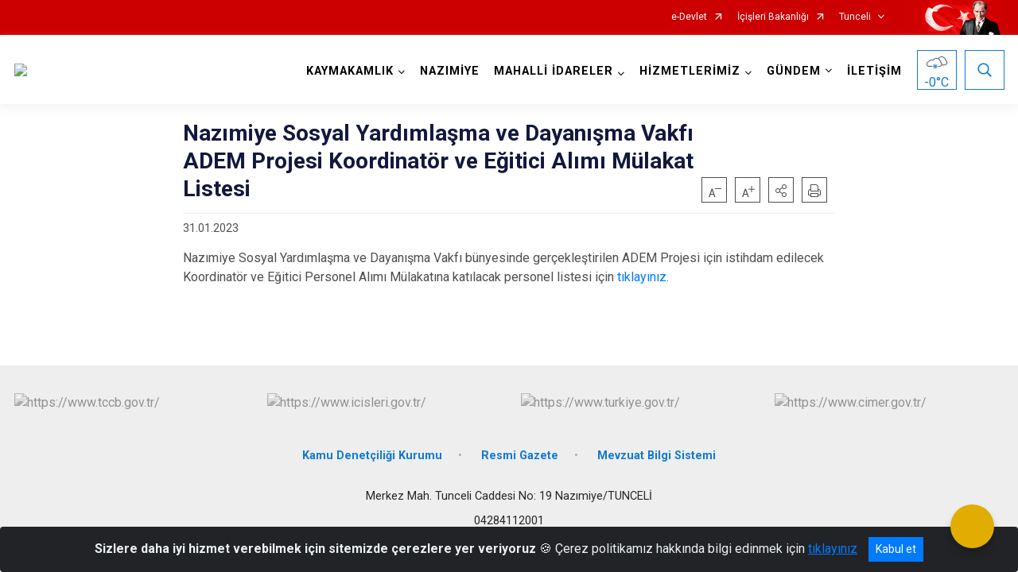

--- FILE ---
content_type: text/html; charset=utf-8
request_url: https://nazimiye.gov.tr/ISAYWebPart/ValilikHeader/IlHaritaGetir
body_size: 12655
content:
<h3>Tunceli</h3>
<div class="city-map">
    <div class="map-area">
        <div class="svg-container">
            <svg id="citymap" version="1.1" xmlns="http://www.w3.org/2000/svg" xmlns:xlink="http://www.w3.org/1999/xlink" preserveAspectRatio="xMidYMid meet" viewBox="0 0 432 285">
	<g xmlns="http://www.w3.org/2000/svg" id="Tunceli" transform="translate(0.000000, 0.000000)">
		<g id="Cemisgezek"   data-countyid='1701'>
			<path stroke="#FFFFFF" fill="#9FB4B7" d="M65,228.1c0.1,0.8,1.1,1,1.5,0.4c0.3-0.5,1.8-0.7,2.7-1.1c0-1.1,0-2.2-0.1-3.3
	c-0.1-1.6-0.2-3.2,0-4.8c0.2-1.3,0.6-2.6,1.3-3.7c0.9-1.4,2.4-2.3,3.5-3.6c2.5-2.8,4.3-6.3,6-9.6c0.7-1.5,1.4-3,2.3-4.3
	c0.4-0.6,0.8-1,1.4-1.2c1-0.3,2.1-0.3,3.1-0.6c1.4-0.4,3.2-0.7,3.5-2.3c0.1-0.9-0.2-2,1-2.1c0.8-0.1,1.4,0.5,2,0.9
	c0.6,0.6,1.5,1.7,2.5,1.5c0.7-0.1,1.5-0.9,1.6-1.6c0.1-0.5,0-1.2-0.1-1.7c-0.1-1.4-0.5-2.6-1-3.9c-0.4-1.3-1.1-2.2-2.4-2.9
	c-1.1-0.7-2.4-1.1-3.3-2c-1.1-1-1.5-2.2-1.6-3.6c-0.1-1.6,0.1-3.2-0.1-4.8c-0.2-1.7-0.9-3.4-1.7-4.9c-1.7-3.1-4.2-5.7-6.3-8.5
	c-1.1-1.4-2-3-3.2-4.3c-1.1-1.1-2.3-2.1-3.7-2.8c-2.8-1.5-5.9-2.3-8.8-3.5c-1.2-0.5-2.5-1-3.5-1.9c-1.1-0.9-1.9-2.1-2.6-3.4
	c-0.8-1.3-1.4-2.7-2.3-3.9c-1.3-1.5-3-1.9-4.9-1.6c-1.1,0.2-2.2,0.4-3.1-0.4c-1-0.8-1.4-2-1.7-3.2c-0.3-1.3-0.5-2.6-0.7-4
	c-0.1-0.5-0.2-1-0.2-1.5c-0.3,0.3-0.7,0.5-1,0.8c-2.2,1.7-6.2,2.5-8.9,1.6c-5.7-1.8-17.1-0.6-23.9,0.8c-1.4,0.3-3.1,0.9-4.2,1.9
	c-0.6,0.6-0.9,1.3-0.9,2.1c0.1,2.2,2.7,2.1,3.4,3.7c0.3,0.6,0.1,1.3-0.1,2c-0.7,2.6-1.4,5-2.3,7.6c-0.1,0.4-0.5,0.8-0.9,0.9
	c-2,0.7-3.8,1.5-5.6,2.6c-0.3,0.2-0.7,0.4-0.9,0.8c-0.3,0.4-0.4,1-0.4,1.5c-0.2,2.5,0.1,4.8,2.1,6.4c0.4,0.3,0.9,0.6,1.1,1
	c0.5,0.9-0.1,1.9-0.5,2.8c-1.9,4.5,1.1,10.7,0.5,15.1c-0.1,0.8,0,3,0.4,3.8c1.2,2.2,4.1-0.8,6.2,0.1c0.6,0.3-1.1,0.7-1.2,1.3
	c-0.1,0.9,0.3,1.7-0.2,2.5c0.1,2.1,4,4.2,6,3.4c1.4-0.6,3.9-0.2,3.9-0.2c-0.3,0.6-2.2,0.5-2.2,0.5c-0.5,0.3-0.7,1.6-0.3,2
	c0.3,0.3,0.7,0.6,1.2,0.8s0.7,0.7,0.5,1.1c-0.9,2.4-1.4,5.4,0.2,7c0.3,0.3,0.5,0.9,0.2,1.3c-0.5,0.9-0.9,2-1.1,3.1
	c-0.1,0.5,0.2,1,0.8,1.2c2.7,0.7,4.8,3,6.7,5.2c1.4,1.7,2.9,4.1,0.7,5.8c-0.7,0.6-1.7,0.8-2.6,0.7c-1.6,0-4.5-0.1-4.2,2.1
	c0,0.2-0.1,0.3-0.2,0.2c-2.4-1.4-5.5-2.5-7.6-1.3c-0.4,0.3-0.5,0.9-0.1,1.2c0.5,0.4,0.9,1,1.2,1.6c0.2,0.5-0.3,1-1.1,0.7L9,224.9
	c-0.4-0.1-0.8,0-0.9,0.4c-1,2.3-1.1,5.1,0.5,7c1.2,1.4,3.6,1.8,5.2,0.9c1.9-1,1.4-2.7,1.9-4.2c0.5-1.2,2.2-1.1,2.5,0.2
	c0.2,1.1,0.5,2,1.8,1.8c1.1-0.1,1.9-0.9,2.1-1.9c0.1-0.7,0-1.4,0.1-2.1c0-0.5,0.2-0.9,0.5-1.3c0.4-0.5,1.1-0.3,1.4,0.3
	c0.4,1,1.3,1.9,2.4,2.3c0.5,0.2,1.1-0.3,0.9-0.8c-0.1-0.3-0.2-0.7-0.2-1.1c0-0.6,0.6-1,1.1-0.7c2.4,1.4,6,0.4,7.4-1.9
	c0.3-0.5,0.1-1.2-0.5-1.5c-1.8-0.7-3.3-2-4.3-3.6c-0.3-0.5-0.1-1.2,0.5-1.5c0.5-0.3,2.1,0.1,2.5-0.3c0.4-0.3,0.2-2.8-0.1-3.2
	c-0.6-0.8-1.2-0.9-0.9-2c1.6-4.6,3.6-9,5.8-13.3c1.2-2.2,5.6-7.9,4.9-5.6c-0.6,1.7-0.1,2.4-0.3,2.6c-2.3,2.2-4.4,3-4.6,6.2
	c-0.2,3.4,0.9,7.6,1.5,11c0.1,0.2,0.1,0.5,0.2,0.8l3.5,11.1c0.1,0.2,0.4,0.3,0.5,0.1c0.5-1,1.3-3.6,1.4-2.9c0.1,0.3,0.1,1.3,0.5,2.1
	c0.2,0.6,1,0.7,1.5,0.2l1.1-0.2c0.3-0.3,1.2-1.4,1.1-1.8c-0.2-0.7-1.3-1.6-0.7-1.5c2.1,0.2,2.6,4.4,5,2.8c1.5-1,1.9-3.2,1-4.7
	c-1.1-1.8-1.1-6.3-1.1-6.8c-0.1-3.4,3,6.1,2.9,9.5C61,220.9,64.6,224.3,65,228.1z"/>
		</g>
		<g id="Ovacik"   data-countyid='1705'>
			<path stroke="#FFFFFF" fill="#9FB4B7" d="M134.7,125.4c1.6,0.2,3,1,4.6,1c1,0,1.8-0.4,2.7-0.9c0.4-0.2,1-0.5,1.1-0.6l0.1-0.2
	c0.3-0.6,0.6-1.1,0.9-1.7c0.7-1.2,1.4-2.4,2.3-3.5c1.6-1.8,3.7-3.2,6-3.9c2.4-0.8,4.8-0.8,7.3-0.4c1.7,0.3,3.5,0.7,5.3,0.4
	c1.2-0.2,2.4-0.8,3.6-0.8c1.2,0,2.1,0.6,2.9,1.4c0.7,0.7,1.4,1.7,2.4,2c1.3,0.4,2.6-1.1,3.4-1.9c1.1-1.1,2.1-2.3,3.2-3.4
	c2-2.1,4.4-4.1,7.2-5c1.3-0.4,2.5-0.4,3.7,0c0.6,0.2,1.3,0.4,1.9,0.4c0.8,0,1.5-0.6,2-1.2c0.8-1,1.3-2.2,2.4-2.9
	c1.2-0.7,2.4-1.2,3.8-1.7c1.5-0.5,3-1,4.4-1.6c1.3-0.6,2.6-1.2,3.8-2.1c1-0.8,2.2-1.6,2.6-2.9c0.4-1.2-0.1-2.4-0.2-3.7
	c-0.2-2.1,1.7-3.1,3.4-3.7c1.8-0.6,3.9-0.9,5.6-1.9c0.8-0.5,1.5-1.2,1.7-2.1c0.4-1.4-0.3-2.8-0.5-4.2c-0.5-2.8,2.3-4.8,2.1-7.6
	c-0.1-1.4-1-2.6-1.3-3.9c-0.3-1.2-0.1-2.3,0.4-3.4c0.5-1.2,1.4-2.3,1.9-3.5c0.5-1.3,0.5-2.7,0-4.1c-0.5-1.5-1.5-2.8-2.5-4.1
	c-0.2,0.1-0.5,0.1-0.8,0.1c-2-0.4-4,1.1-5.9,2.3c-4.5,2.9-10.8,0.1-13.1-4.8s-1.5-9.7-1.1-15c0.1-1.3,0.1-2.8-1.4-3.4
	c-0.9-0.4-1.8-0.3-2.7-0.1c-4.4,1.4-8.9,2.6-13.1,4.5c-1.7,0.8-3.6,1.8-5.4,2c-2.4,0.3-4.7-1.1-7-0.6c-3.7,0.7-6.4,4.4-10.1,4.9
	c-0.9,0.1-1.9,0.1-2.7,0.4c-0.9,0.3-1.7,1-2.5,1.6c-2.7,2.1-6.4,4.9-9.6,6c-3.7,1.3-7,0.5-10-2c-1-0.9-3.4-4.1-4.9-4.5
	c-5-1.5-8.1,1.4-10.9,2.1c-3.3,0.9-7.5,1.1-10.5-1c-1.1-0.7-2.3-1.2-3.6-1.2c-0.6,0-1.7,0.2-2.3,0.4c-4.2,1.8-8.7,2.6-12.9,4.4
	c-2.1,0.8-3.8,2.3-5.4,3.9c-3.3,3.1-4.5,8.2-8,11.2c-1,0.8-2.2,1.4-2.9,2.5c-1,1.4-1.1,3.2-1.7,4.8c-1.1,2.4-3,4.5-5.6,4.3
	c-1.3-0.1-2.6-0.6-3.6,1.1c-0.5,0.8-0.6,1.7-0.5,2.6c0.6,6-5.2,9.5-10.3,11.9c-1.8,0.9-4.4,1.2-6.4,1c-2.3-0.3-4.1-2-5.7-3.6
	c-2.6-2.5-4.9-4-7.5-6.6c-0.9-0.9-1.8-1.7-2.9-2.2c-1.1-0.5-2.3-0.5-3.5-0.4c-4.4,0.5-8.9,2.4-10.6,6.5c-1.8,4.3-1.2,10.2,2,13.6
	c0.6,0.7,1.4,1.2,2.3,1.4c0.9,0.2,1.8,0.3,2.8,0.3c4.3-0.3,8.5,0.9,11.9,3.6c1.8,1.4,3.4,2.4,5.5,3.1c4.1,1.3,9.8-1.4,12.9,2.8
	c0.9,1.3,1.2,2.9,1.1,4.5c0,0.1,0,0.2-0.1,0.4c0.2,0.2,0.3,0.4,0.5,0.6c0.7,0.9,1.4,1.9,2.2,2.7c1.2,1.1,2.6,2,4.1,2.9
	c1.5,0.9,3.2,1.6,5,1.3c2-0.3,3.8-1.2,5.8-1.5s4-0.5,5.9-1.2c1.6-0.6,3-1.5,4.5-2.2c1.3-0.6,2.8-0.9,4.3-0.6s3.1,1.3,4.3,2.3
	c1.1,1,1.8,2.3,2.7,3.5c1,1.4,2.5,2.3,4.3,2.2c1.6-0.1,3-1,4.2-2c1.1-0.9,2.2-2.1,3.4-2.9c2.7-1.6,5.3,0.7,7.3,2.3
	c1.3,1,2.6,1.9,3.9,2.8c1.5,1,3,2,4.7,2.5c1.6,0.5,3.2,0.4,4.7-0.4c1.2-0.7,2.2-1.7,3.3-2.5C132.2,125.9,133.4,125.4,134.7,125.4z"
	/>
		</g>
		<g id="Pertek"   data-countyid='1706'>
			<path stroke="#FFFFFF" fill="#9FB4B7" d="M191.8,270.9c1.5-1.2,0.9-2.9,0.5-4.4c-0.3-1.2,0-2.5,0.9-3.2c0.7-0.6,1.9-0.5,2.4-1.4
	c0.4-0.7-0.1-1.5-0.4-2.3c-0.7-2.2,3.7-4.7,6.3-2.3c0.7,0.6,1.8,0.4,2.6-0.1s1.1-1.5,1.9-2c1.2-0.7,2.4-0.7,3.4-0.4
	c0.5-1,0.9-2,1.3-3c0.5-1.5,1-3.2,0.7-4.7c-0.2-1.1-0.7-2.1-0.3-3.2c0.7-1.8,2.7-2.3,3.6-3.9c0.3-0.6,0.4-1.1,0.5-1.8
	c0.1-0.5,0.2-1.1,0.4-1.6c0.5-1.2,1.1-2.3,1.1-3.6c0-1.4-0.3-2-0.1-3.5s0.6-3.3,1-4.6c0.1-0.4,0.2-0.9,0.2-1.4c0-0.2,0.2-0.9,0.1-1
	c-0.1-0.1-1.1,0.3-1.3,0.5c-1,0.7-1.9,1.6-2.9,2.2c-1.7,1.2-3.6,2.2-5.8,2c-2.3-0.2-4.3-1.4-6.2-2.7c-1.5-1-3.7-2.1-4.2-4
	s0.4-3.6,1-5.3c0.3-0.8,0.4-1.9-0.3-2.5c-0.6-0.5-1.4-0.6-2.1-0.6c-0.5,0-1,0-1.5-0.3s-0.8-0.6-1.3-1c-0.5-0.5-1-0.9-1.5-1.4
	c-0.6-0.5-1.3-1-2-1.4c-1.3-0.8-2.6-1.5-4.1-2.1c-2.8-1-5.7-1.6-8.7-1.4c-2.2,0.1-4.4,0.5-6.6,0.1c-1-0.2-1.9-0.5-2.7-1.1
	c-1-0.7-1.7-1.7-2.5-2.6c-1.9-2.3-4.1-4.4-6.1-6.6c-1.8-1.8-3.5-3.4-6.1-3.6c0,0-0.3,0-0.5-0.4c-0.1-1-0.1-1.3-0.1-2.2
	c0-1.9-0.1-3.9-0.9-5.7c-0.6-1.3-1.4-2.5-2.5-3.4c-0.9-0.8-2.3-1.6-3.6-1.2c-1.6,0.5-2.2,2.5-2.8,3.9c-1.2,3.1-2,6.5-4.1,9.2
	c-1.8,2.4-4.7,3.3-7.4,4.5c-1.3,0.6-2.7,1.3-3.7,2.3c-1.2,1.3-1.2,3.2-1.9,4.7c-0.6,1.3-1.9,2.1-3.1,2.9c-1.3,0.8-2.6,1.8-4.1,2.3
	c-1.5,0.5-3.2,0.8-4.8,0.3c-0.5-0.2-2.1-0.7-1.6-1.5c0.7-1.3,2.2-2.4,1.8-4.1c-0.2-0.9-0.9-2-1.8-2.4c-0.7-0.3-1.3-0.3-2-0.2
	c-1.2,0.2-2.4,0.4-3.5,0.1c-1.3-0.7-2.4-1.8-3.4-2.9c-0.5-0.5-1.1-1-1.7-1.5s-1.4-0.8-2-1.3c-0.8-0.6-1.5-1.3-2.1-2.1
	c-0.1,0.7-0.2,1.2-0.9,1.8c-1.4,1.2-2.9-1.2-4-1.8c-0.5-0.3-1.3-0.5-1.8,0c-0.4,0.4-0.4,1.2-0.4,1.7c-0.2,1-0.9,1.7-1.9,2
	c-1.2,0.4-2.5,0.6-3.7,0.8c-0.9,0.1-1.6,0.3-2.1,1c-0.9,1.3-1.6,2.6-2.3,4c-0.8,1.6-1.6,3.4-2.6,5c-0.9,1.5-1.7,3-2.8,4.3
	c-0.6,0.8-1.2,1.5-1.9,2.2c-0.6,0.6-1.4,1.2-2,1.9c-2.2,2.6-2,6.3-1.8,9.5c0.1,1,0.2,2,0.1,3c0.2-0.1,0.8-0.3,0.9-0.4
	c0.6-0.7-0.3-2.2,0.6-2c0.8,0.2,1.1,1.7,0.6,3.1c-0.2,0.6,1,2.1,1.5,2.4c1,0.7,2.5,0.7,3.7,0.2c1.6-0.7,2.8-2.1,4.3-2.9
	c1.5-0.9,3.7-1,4.8,0.3c0.4,0.6,0.6,1.3,1,2c1.5,2.5,5.3,1.6,8,0.3c0.2-0.1,0.5,0,0.6,0.2l0.4,0.8c0.1,0.2,0.3,0.3,0.5,0.2
	c2.2-0.6,4.8-0.9,6.4,0.6c1.4,1.3,1.7,3.8,4,4.1c1,0.2,2.5,0.3,3.3-0.3c2.1-1.4,2.2-4.2,3.7-6.1c0.6-0.8,0.1-0.3,0.3,3.3
	c0,1.1,1.6,0.8,1,1.8c-0.4,0.6-0.5,2.4,0.2,2.3c3.6-0.1,9.3,1.7,9.4,0.9c0.1-1.1,1.8-5.7,1.3-6.7s-0.6-2.4-0.7-3
	c0.4-0.1,1.9,1.9,2.1,3.3c0.7,5.2,6.9,7.4,10,11.6c2.3,3.2,3.1,7.6,6.5,9.6c2.8,1.6,14.1,5.6,14.6,5.6c0.9,0,1.9,1.7,2.6,2.8
	c0.5,0.9,0.8,1.8,0.9,2.8c0.2,2.2,0.4,4.5,0.8,6.7c0.1,0.7,0.4,1.6,1.1,1.6c0.3,0,0.6-0.1,0.8-0.2c2.8-1.3,4.8-4.3,7.2-6.1
	c1.6-1.2,3.9-0.4,4.6,1.5c0.2,0.7,0.6,1.3,0.9,1.9c0.4,0.9,1,1.8,1.9,2.2c0.6,0.3,1.3,0.3,2,0.3c3.1,0,5.9-0.3,9-0.6
	C190.5,271.5,191.2,271.3,191.8,270.9z"/>
		</g>
		<g id="Mazgirt"   data-countyid='1703'>
			<path stroke="#FFFFFF" fill="#9FB4B7" d="M288.2,191.1c-0.4-1-1.3-1.9-2.3-2.1c-0.7-0.2-1.2-0.8-1.3-1.5c0-0.5-0.1-1.1-0.3-1.6
	c-0.4-1-1.2-1.9-2.3-2c-0.4,0-0.7,0-1-0.2c-0.4-0.3-0.5-0.9-0.4-1.3c0-0.8,0.5-2.5,0.8-3.3c-0.5-0.6-0.7-0.8-1.2-1.4
	c-1.8-2.5-4.1-5.5-7.1-6.4c-1.8-0.5-3.6-0.3-5.4-0.6c-1.9-0.3-3.6-0.8-5.2-1.9c-2.9-1.8-5.6-5.1-9.3-4.2c-0.6,0.1-1.3,1.3-1.4,2
	c0,0.5,0,1.1,0.1,1.6c-0.1,1,0,1.7-1,2.5c-0.9,0.7-1.8,0.4-2.8,0.2c-0.6-0.1-1.4-0.2-2.1-0.1c-0.7,0.2-1.7,2.7-2,3.4
	c-0.3,0.6-0.5,0.7-0.9,0.9c-0.8,0.4-1.7,0.3-2.6,0.3c-1.2,0-2.4,0.1-3.6,0.4c-1.1,0.3-2.3,0.9-3.4,1.4c-0.9,0.5-1.9,1.1-2.7,1.7
	c-1.4,1-1.7,2.1-3.1,2.9c-2.8,1.7-5.7-0.4-7.6-2.3c-0.5-0.5-1.1-1.2-1.6-1.7c-0.7-0.7-1.7-1.4-2.6-1.9s-2.1-1.1-3.1-1.3
	c-1-0.3-2.2-0.3-3.3-0.3c-0.3,0-1.2-0.1-1.5-0.1c-0.1,0-0.5,1.3-0.5,1.5c-0.1,0.5-0.1,1-0.2,1.5c-0.3,0.7-1.4,0.7-2.3,0.9
	c-1.6,0.3-3.2,1.2-4.3,2.6c-0.7,0.9-0.7,1.9-0.6,3c0,1-0.1,2-0.5,3c-0.6,1.6-1.9,2.5-3.2,3.6c-0.7,0.6-1.4,1.1-2,1.7
	c-0.7,0.6-1.3,1.5-1.5,2.4c-0.2,0.7,0.1,1.3,0.2,2s0.3,1.4,0.4,2.1c0.2,1.2,0.2,2.4,1.4,3.1c0.3,0.2,1.3,0.9,1.7,0.1
	c0.6-1,1.3-0.4,1.7-0.1c1.5,1.1,2.6,2.6,3.7,4.1c1,1.4,1.8,2.8,2.9,4.1c0.5,0.6,1.1,1.1,1.8,1.5c0.9,0.5,1.6,0.5,2.6,0.6
	c0.9,0.1,1.9,0.1,2.7,0.3s1.7,0.6,2.3,1.1c0.9,0.7,1.8,1.8,2.4,2.9c1,1.9,0.9,6.2,0.9,6.2c0,1-0.2,1.9-0.4,2.8c-0.2,1.5-0.5,3-1,4.5
	c0,0.3,0,0.7,0,1.1c0.1,1.2,0.3,2.5-0.1,3.7c-0.3,1.1-1,2.1-1.3,3.3c-0.2,0.9-0.2,1.8-0.7,2.6c-0.3,0.6-0.8,1-1.4,1.4
	c-0.7,0.5-1.4,1.1-1.9,1.9c-0.7,1.2-0.2,2.3,0,3.6c0.5,2.2-0.5,4.7-1.4,6.7c-0.2,0.4-0.3,0.7-0.5,1c1.4,0.4,2.6,1.4,3.2,2
	c1.5,1.3,3.9,0.7,5.6-0.4c1.6-1,2.5-1.5,4.3-1.9c1.6-0.3,3.8,0.5,5,1.7c4.1,4.4,11.7,2.3,15.5,1.9c0.7-0.1,1.6-1,2.2-1.7
	c0.2-0.3,0.5-0.5,0.8-0.7c1.3-0.8,2.1-2.2,2.7-3.6c0.8-1.8,1.5-3.8,3.2-5c0.6-0.4,1.2-0.7,1.9-0.8c2.1-0.3,3,1.1,3.7,2.4
	c1.4,2.4,3.3,5.2,6.1,5.1c0.3,0,0.7-0.1,0.9-0.4c0.2-0.2,0.2-0.6,0.2-0.9c0.1-3-1.2-5.9-0.4-8.5c0.2-0.6,0.9-1.1,1.5-0.9
	c1.2,0.3,3.2-0.7,3.2-1.9c0-0.8-0.6-1.7-0.3-2.4c0.2-0.4,0.7-0.6,1.2-0.9c0.7-0.4,1.2-0.9,1.6-1.6c0.3-0.6,1-0.8,1.6-0.7
	c1.3,0.3,2.8-0.3,3.5-1.5c0.8-1.4,0.3-3.3-1-4.2c-0.2-0.1-0.1-0.4,0.1-0.5c2.1-0.6,4.2-1.2,5.8-2.6c1.8-1.5,2.8-4.2,1.7-6.3
	c-0.5-1-1.4-1.8-1.7-2.8c-0.3-1.4,0.4-2.4,1.5-3.3c0.3-0.2,0.3-0.7,0.1-0.9c-0.5-0.6-0.7-1.9-0.3-2.7c0.5-1,1.9-2.1,2.7-2.9
	s1.2-2.1,0.7-3.1c-0.3-0.6-0.7-0.7-1-1.3c-0.4-0.8,0.2-1.9,1.1-2.1c0.3-0.1,0.5-0.4,0.4-0.7c-0.3-1.2-0.3-2.6,0.7-3.1s2.6,0,2.9-1
	c0.1-0.5-0.2-0.9-0.4-1.3C289,194.1,288.9,192.4,288.2,191.1z"/>
		</g>
		<g id="Nazimiye"   data-countyid='1704'>
			<path stroke="#FFFFFF" fill="#9FB4B7" d="M316,98.7c-1.2-0.9-2.7-2.6-3.2-4c-0.3-0.1-1.3-0.4-1.4-1.9c-0.1-0.8-0.3-2.5-1.3-2.8
	c-0.8-0.2-1.4,0.4-2.1,0.6c-0.6,0.2-1.3,0.2-1.8-0.1c-1.9-1.3-1-4.7-3.5-5.4c-0.9-0.2-1.9-0.2-2.8-0.1c-1.1,0-2.2,0.1-3.3,0.2
	c-1.2,0.1-2.5,0.4-3.5,0.9c-0.8,0.4-1.4,1-2,1.6c-1.4,1.4-3.3,0.5-4.9,0.2c-2.2-0.5-3.4,0.7-4.7,1.9c-1,1-2,2.2-3.4,2.4
	c-1.5,0.3-3.1-0.3-4.3-1.2c-1.4-1.1-2.6-2.5-3.6-3.9c-1.2-1.6-2.5-3-3.9-4.5c-1.5-1.6-3.1-3.2-5.1-4.1c-2-1-4.2-1.3-6.4-1.1
	s-4.3,0.6-6.5,0.9c-0.5,0.1-1.1,0.1-1.6,0.1c-0.2,0-1.2-0.1-1.3,0c-0.3,0.3,0.2,1.2,0.2,1.6s-0.1,0.8-0.4,1.1
	c-0.5,0.7-1.3,1-1.8,1.6c-0.8,0.9-0.9,2.1-0.6,3.2c0.2,1,0.4,1.9,0.6,2.9c0.1,0.8,0.2,1.7,0.6,2.5c0.5,1,1.6,1.4,2.6,1.7
	c1.2,0.3,2.5,0.4,3.7,0.7c1.9,0.5,2.7,1.9,3.9,3.3c0.6,0.7,1.3,1.4,2.2,1.7c0.9,0.3,1.2,0.8,1.8,1.6c0.5,0.9,1.2,1.4,1.4,2.2
	c0.2,0.9,0.4,1.7,0.2,2.6c-0.2,0.8-0.6,1.5-0.9,2.3c-0.2,0.5-0.5,1.1-0.4,1.7c0,0.4,0.2,0.7,0.3,1.1c0.2,0.6,0.2,1.3-0.3,1.8
	c-0.5,0.7-1.4,1.1-1.7,1.9c-0.2,0.6,0.1,1.1,0.2,1.6c0.1,0.4,0.1,0.8,0.1,1.1c-0.1,0.7-0.5,0.9-1.1,1.2c-0.7,0.5-0.9,1.3-1.4,1.9
	s-1.1,0.9-1.7,1.2c-0.5,0.2-0.6,0.6-0.6,1.1c0,0.5,0.5,0.7,0.8,1c0.6,0.6,0.2,1.1-0.1,1.7c-0.3,0.5-0.4,1.2-0.1,1.7
	c0.1,0.2,0.4,0.3,0.5,0.5c0.6,0.5,0.9,1.2,0.9,2c-0.1,1.5-1.6,2.5-2.8,3c-0.8,0.3-1.5,0.5-2.3,0.8s-1.6,0.7-2.4,1.2
	c-1.4,0.9-2.6,2.1-2.6,3.8c0,1,0.4,2,0.9,2.8s1.1,1.4,2,1.5c0.7,0.1,1.4,0.1,2,0.3c0.8,0.2,1.5,0.6,2,1.3c0.9,1.2,0.9,2.8,0.5,4.2
	c-0.8,2.6-6,5.8-2.4,8.4c1.2,0.9,2.7,1.4,3.5,2.7c0.5,0.8,0.5,1.7,0.5,2.5c0,1.1-0.1,2.2-0.1,3.3c0.1,0,0.2,0,0.2,0
	c0.8-0.1,1.5,0,2.2,0.1c1.5,0.3,2.8,1.2,4,2.1c1.4,1,2.8,2.1,4.4,2.8c1.8,0.9,3.8,1.3,5.8,1.4c0.8,0,1.6,0.1,2.4,0.2
	c0.7,0.1,1.3,0.3,1.9,0.6c1.2,0.5,2.3,1.4,3.2,2.3c1.5,1.6,2.7,3.5,4,5.1c0.4-0.7,1-1.4,1.8-1.3c0.4,0,0.7,0.2,1.1,0.1
	c1.1-0.4,0.2-2.5,1.2-3c0.3-0.2,0.8,0,1.1-0.1c1.1-0.2,1.2-1.8,1.1-3c-0.2-1.2,0.1-2.8,1.3-2.8c0.8,0,1.7,0.9,2.3,0.4
	c0.4-0.4,0.2-1.1,0.2-1.7c0-1.4,1.4-2.2,2.9-2.6c1.9-0.7,3.8-1.6,5.5-2.7c1.7-1.1,3.5-2.5,4.3-4.5c0.6-1.6,0.5-3.5-0.7-4.8
	c-1.3-1.3-3.6-1.8-4-3.5c-0.2-0.9,0.1-1.9-0.1-2.8c-0.3-1.1-1.3-1.8-2-2.7c-1.8-2.2-1.5-5.5-0.5-8.1c1.1-2.6,2.4-5.2,3.4-7.9
	c1.8-5,1.1-10.8,3.9-15.3c0.3-0.5,0.6-0.9,1.1-1.2c1.1-0.6,2.4-0.2,3.6,0c4,0.8,8.3-0.8,10.9-3.9c0.7-0.8,1.2-1.8,1.4-2.8
	C321.1,102.3,318.3,100.5,316,98.7z"/>
		</g>
		<g id="Merkez"   data-countyid='918'>
			<path stroke="#FFFFFF" fill="#9FB4B7" d="M257.1,98.9c-0.4-0.2-0.9-0.4-1.4-0.7c-0.4-0.2-0.7-0.5-1.1-0.9c-0.8-0.8-1.3-1.6-2-2.4
	c-0.4-0.4-1.1-0.9-1.6-1.2c-0.7-0.3-1.5-0.3-2.3-0.4c-2.1-0.4-4.4-0.4-5-2.9c-0.3-1.1-0.4-2.1-0.6-3.2c-0.2-1-0.6-1.9-0.4-3
	c0.2-1.2,0.9-1.7,1.8-2.4c0.6-0.5,1.3-1.3,1.1-2.1c-0.1-0.5-0.2-0.8-0.1-1.4c-1.1-0.1-2.7-0.4-3.8-0.4c-1.4-0.1-2.8,0-4.1,0.5
	c-2.3,1-3.7,3.2-5.6,4.7c-0.5,0.4-0.9,0.7-1.5,0.9c-0.6,0.2-1.3,0.4-2,0.5s-1.4,0.2-2.1,0.2c-0.6,0.1-1.2,0.1-1.8,0.3
	c-0.7,0.2-1.4,0.3-2.1,0.5c-0.5,1.1-1.6,1.7-2.8,2.2c-1.9,0.7-3.9,0.9-5.6,1.8c-1,0.5-2,1.5-2.1,2.7s0.4,2.3,0.3,3.4
	c-0.1,1.1-0.7,2-1.5,2.7c-0.9,0.8-2.1,1.5-3.1,2.1c-2.7,1.5-5.7,2.1-8.4,3.3c-0.6,0.3-1.3,0.6-1.8,1c-0.6,0.4-1,1.1-1.4,1.7
	c-0.6,0.9-1.3,2-2.5,2.1c-1.3,0.2-2.4-0.6-3.7-0.7c-1.6-0.1-3.2,0.6-4.6,1.4c-2.7,1.6-4.8,3.9-6.9,6.3c-0.5,0.6-1.1,1.2-1.6,1.7
	c-0.5,0.4-0.9,0.9-1.5,1.2c-0.7,0.3-1.4,0.1-2-0.4c-0.8-0.7-1.5-1.6-2.4-2.2c-1.3-0.9-2.6-0.8-4-0.4c-0.7,0.2-1.3,0.4-2,0.5
	c-0.8,0.1-1.5,0.1-2.3,0c-1.5-0.2-3-0.5-4.5-0.6c-2.6-0.2-5.3,0.3-7.6,1.5c-2.5,1.3-4.4,3.2-5.7,5.6c-0.5,0.9-1,1.9-1.5,2.8
	c0.2,1.2,1.1,2.4,1.8,3.4c0.8,1.3,1.5,2.6,2.2,3.9c0.8,1.4,1.5,3,1.3,4.6c-0.2,3.3-2.4,6.1-3.2,9.2c-0.2,0.8-0.3,1.5-0.4,2.3
	c-0.1,0.9-0.2,1.8-0.2,2.8c0.1,0.9,0.3,1.7,0.9,2.4c0.5,0.6,1.2,1.1,1.9,1.5c1.2,0.8,2.6,1.5,3.9,2.1c1.4,0.6,2.9,1,4.4,1.6
	c1.1,0.4,2.4,0.9,3.1,1.9c0.7,1,0.2,2.4-0.1,3.4c-0.5,1.3-1.3,2.6-1.3,4.1c0,0.7,0,1.4-0.2,2.1c-0.3,0.6-0.8,1-1.3,1.4
	c-1.3,0.9-2.8,1.3-4.1,2.2c-1.4,0.9-2.6,2-3.7,3.3c-0.1,0.2-0.3,0.3-0.4,0.5c1.8,0.9,3.3,2.8,4,4.6c0.6,1.5,0.8,3.2,0.8,4.8
	c0,0.9,0,1.8,0,2.7c0,0.4-0.1,0.8,0.4,1c0.3,0.1,0.7,0.1,1.1,0.2c2.9,0.8,4.9,3.3,6.9,5.4c1.3,1.4,2.7,2.8,4,4.3
	c1.1,1.2,2,2.6,3.5,3.4c2.7,1.4,5.9,0.7,8.8,0.6c3.6-0.1,7.1,0.7,10.3,2.2c0.8,0.4,1.6,0.9,2.4,1.4c0.7,0.4,1.4,0.8,2,1.4
	c0.6,0.6,1.2,1.2,1.9,1.7c0.4,0.3,0.8,0.7,1.3,0.8c0.4,0.1,0.9,0,1.3,0c1.2,0,2.3,0.6,2.2,2c0,0.6-0.3,1.2-0.5,1.7
	c-0.3,0.7-0.5,1.4-0.7,2.2c-0.3,1.2-0.3,2.4,0.5,3.4c0.9,1.3,2.3,2.3,3.6,3.1c2.6,1.7,5.8,3.5,9,2.3c2.7-1,4.8-3,7.1-4.7
	c0.1-0.1,0.2-0.2,0.2-0.3c0-0.9,0-1.8-0.2-2.7c-0.4-2.7-1.9-5.3-4.4-6.6c-1.9-1-4.1-0.5-6.1-1.2c-1.5-0.6-2.5-1.9-3.4-3.2
	c-1.1-1.6-2.1-3.1-3.3-4.6c-0.7-0.8-1.4-1.5-2.2-2.1c-0.4-0.3-0.9-0.8-1.4-0.3c-0.2,0.2-0.3,0.5-0.5,0.6c-0.4,0.3-1.2,0-1.5-0.3
	c-0.5-0.3-0.8-0.9-1-1.4c-0.2-0.6-0.3-1.3-0.4-1.9c-0.1-0.8-0.3-1.6-0.4-2.5c-0.1-0.6-0.2-1.2,0-1.7c0.2-0.7,0.7-1.3,1.2-1.9
	c1.3-1.3,2.9-2.3,4.2-3.7c0.7-0.8,1.3-1.7,1.6-2.8s0-2.3,0.2-3.4c0.2-1.7,1.4-2.9,2.9-3.5c0.8-0.3,1.4-0.5,2.2-0.7
	c0.7-0.1,1.6-0.3,2-0.9c0.2-0.4,0.2-0.9,0.2-1.3c0-0.6,0.2-1.1,0.5-1.6c0-0.1,0.1-0.1,0.1-0.1c0.4,0,2.1,0,3,0.1
	c1.8,0.1,3.5,0.9,5,1.8c0.7,0.4,1.4,0.9,2,1.5c0.5,0.5,1,1,1.5,1.5c2.1,2.1,5.1,4.8,8.1,2.6c1.3-1,2.2-2.3,3.6-3.2
	c1.7-1.1,3.6-2,5.5-2.6c1-0.3,2-0.4,3-0.4s2.2,0.1,3.2-0.3c0.6-0.2,0.9-0.6,1-1.2c0.1-0.6,0.2-1.1,0.5-1.7c0.5-1,1.3-1.6,2.5-1.5
	c1.1,0.1,2.2,0.6,3.3,0.2c1.4-0.5,1.6-2,1.4-3.3c-0.1-0.8-0.1-1.7,0.5-2.4c0.3-0.3,0.3-0.7,0.8-0.7l0,0c0-1.4,0.2-2.8,0.1-4.2
	c-0.3-2.4-2.5-2.9-4.1-4.2c-0.6-0.5-1.1-1.1-1.1-1.9c-0.1-0.9,0.4-1.7,0.9-2.4c0.6-0.9,1.4-1.7,2-2.6c0.6-0.9,1-1.8,1-2.9
	c0-1.1-0.2-2.2-1-2.9c-0.8-0.8-1.9-1.1-3-1.2c-0.7-0.1-1.5-0.2-2-0.7c-0.8-0.7-1.3-1.7-1.6-2.7c-0.5-1.8,0.3-3.4,1.7-4.5
	c1.5-1.2,3.4-1.8,5.2-2.4c1-0.4,2.1-1,2.7-1.9c0.6-1,0.3-2.3-0.6-3.1c-0.2-0.2-0.4-0.3-0.5-0.6c-0.1-0.4-0.1-0.9,0-1.3
	c0.2-0.6,1-1.3,0.4-1.9c-0.2-0.3-0.6-0.5-0.8-0.8c-0.3-0.6,0-1.3,0.5-1.6c0.5-0.2,0.9-0.4,1.3-0.7c0.4-0.3,0.6-0.7,0.9-1.2
	c0.2-0.4,0.5-0.8,0.9-1.1c0.3-0.2,0.7-0.4,1-0.7c0.7-1.1-0.4-2.1-0.1-3.2c0.2-0.9,1.2-1.4,1.8-2.1c0.4-0.5,0.4-1.2,0.2-1.8
	c-0.1-0.4-0.3-0.7-0.3-1.1c0-1,0.6-2,1-2.9c0.6-1.2,0.3-2.3-0.1-3.6C259,101.3,258.4,99.5,257.1,98.9z"/>
		</g>
		<g id="Pulumur"   data-countyid='1707'>
			<path stroke="#FFFFFF" fill="#9FB4B7" d="M417.7,8.4c0.5-0.9,0.4-2-0.3-2.7c-0.9-0.9-1.7-0.8-2.7-0.9C407.5,4,398.6,5.2,390.9,9
	c-1.4,0.7-2.8,1.7-4.4,1.8c-2.7,0.3-6.2-0.6-8.3,0.5c-0.7,0.4-1.6,0.3-2.3-0.2c-1.6-1-3.7-0.8-5.5,0c-2.3,1-4.1,1.6-6.4,2.7
	c-2.3,1-3.6,1.4-5.6-0.6c-1.7-1.8-6.8-0.3-7.9,0.8c-1.2,1.2-2.7,2.9-4.4,3.4c-2.8,0.7-5.5,1.5-8.3,2.2s-5.6,1.5-8.5,1.5
	c-1.9,0-4-1-5.8-1.6s-3.7-2.2-5.5-2.9c-2.1-0.8-4.7,0.7-6.9,0.2c-1.1-0.3-2.4-1.2-3.5-1.4c-3.9-0.9-7.1-2.6-11-3.5
	c-5.3-1.2-18.2-2.9-21-7.9c-0.3-0.5-0.6-1-1.1-1.1c-0.8-0.3-1.5,0.6-2.2,1.1c-1.3,1-3.3,0-4.7-0.9c-0.8-0.5-1.5-1.3-2.1-2.1
	c-0.7-0.9-2.1-0.9-2.8,0c-2.2,2.7-3.3,7.2-2.8,10.5c0.6,4.1,3.5,22.5-4.9,20.5c-0.8-0.2-1.7-0.2-2.3,0.3c-0.6,0.5-0.5,1.4-0.4,2.2
	c0.2,2.2,1.9,3.4-1,4.1c-1.1,0.3-2.9,0.3-4,0.2c-3.7-0.4-6.5,2.1-9.1,4.8c-4.2,4.4-10.3,6.9-15.1,10.5c-0.1,0.1-0.3,0.2-0.4,0.2
	c0.1,0.1,0.2,0.2,0.3,0.3c1.5,1.9,3,4.2,2.5,6.7c-0.5,2.6-3.1,4.6-2.6,7.4c0.2,1.3,1,2.5,1.2,3.8c0.3,1.3,0,2.4-0.6,3.6
	c-0.6,1.3-1.5,2.6-1.4,4s0.8,2.7,0.7,4.1c0,0.4-0.1,0.8-0.3,1.1c0.7-0.1,1.4-0.3,2.1-0.5c0.6-0.2,1.3-0.2,1.9-0.3
	c0.7-0.1,1.5-0.1,2.2-0.3c0.7-0.1,1.4-0.3,2-0.6c0.6-0.3,1.1-0.7,1.5-1.1c1.8-1.6,3.4-3.8,5.8-4.5c1.4-0.4,2.9-0.4,4.3-0.3
	c0.9,0.1,1.8,0.2,2.7,0.3l0,0c0,0,0,0,0.1,0c0.5,0.1,2.1,0.2,2.4,0.1c3.4-0.4,6.9-1.3,10.4-0.9c3.4,0.4,6,2.6,8.3,5
	c1.1,1.2,2.2,2.5,3.3,3.7c0.9,1.1,1.7,2.3,2.7,3.4c1.9,2.1,4.8,3.9,7.5,2.1c1.9-1.3,3.3-3.9,5.9-3.7c1.6,0.1,3.6,1.4,5.1,0.3
	c0.5-0.3,0.8-0.8,1.2-1.2c0.6-0.5,1.2-0.8,1.9-1c1.6-0.6,3.3-0.7,5-0.8c0.9,0,1.7-0.1,2.6-0.1c0.5,0,1.1,0,1.6,0.2
	c1.7,0.7,1.6,2.9,2.4,4.3c0.6,1.1,1.7,1.5,2.9,1c0.5-0.2,1.1-0.5,1.6-0.5s0.9,0.4,1.1,0.8c0.6,1.1,0.1,2.7,1.1,3.5
	c0.2,0.2,0.4,0.3,0.7,0.4c-0.1-0.3-0.2-0.6-0.2-0.9c-0.1-0.7,0.7-1.2,1.3-1c1.4,0.5,3.3-0.1,4.1-1.4c0.3-0.4,0.8-0.5,1.2-0.2
	c1.1,1.1,3,1.4,4.7,1.7c1.8,0.3,3.9,1,4.6,2.5c0.3,0.6,0.9,0.9,1.5,0.9l2.6-0.2c1-0.1,2,0.5,2.5,1.4c1.2,2.3,3.2,4.4,5.6,3.1
	c1.2-0.6,2-1.8,2.3-3.2c1.2-4.9,5.9-8.6,11-8.8c2.8-0.1,5.8,0.8,8.2-0.7c2.8-1.8,3-6.1,5.7-8c1.9-1.4,4.6-1.1,6.9-0.8
	c3.1,0.4,6.3,1.2,9.4,1.7c0.7,0.1,1.5-0.3,1.8-1c1.9-4,3.6-8.5,5.5-12.4c0.2-0.5,0.5-1,0.5-1.6c0-1-0.8-1.8-1.4-2.6
	c-1.9-2.2-1.7-4.8-3.2-7.3c-2.7-4.3-6.8-5.6-5.7-12c0.4-2.3,1.5-4.3,3.2-5.9c4.2-4,9.7-4.9,14.4-5.1c4.9-0.2,9.4,2.2,14.3-0.6
	c0.8-0.5,1.6-1.1,2.2-1.8c3.8-4.5,0.8-10,0.4-15.1C416.2,13.4,416.6,10.3,417.7,8.4z"/>
		</g>
		<g id="Hozat"   data-countyid='1702'>
			<path stroke="#FFFFFF" fill="#9FB4B7" d="M144.7,178.4c0.8-0.6,1.5-0.9,2.4-0.6c0.1,0,0.4,0.1,0.5,0.1c0.2-0.3,0.4-0.5,0.6-0.8
	c1-1.1,2.1-2.1,3.3-2.9c1.2-0.9,2.6-1.3,3.9-2.1c0.6-0.4,1.4-1,1.7-1.7s0.2-1.7,0.3-2.4c0.1-1.2,0.8-2.3,1.2-3.5s1-2.9,0-3.9
	s-2.5-1.5-3.8-2c-1.2-0.4-2.5-0.8-3.7-1.4c-1.3-0.6-2.5-1.3-3.7-2c-1-0.6-2.1-1.4-2.5-2.5c-0.5-1.4-0.3-3-0.1-4.4
	c0.2-1.5,0.6-2.8,1.2-4.2c0.6-1.5,1.4-2.9,1.9-4.4s0.8-3.1,0.3-4.7c-0.5-1.7-1.6-3.2-2.4-4.8c-0.6-1.1-1.3-2.1-2-3.2
	c-0.4-0.6-0.8-1.2-0.8-2c-0.2,0.1-0.5,0.2-0.8,0.4c-0.7,0.5-1.4,0.9-2.3,1c-0.8,0.1-1.5,0-2.3-0.2c-1.6-0.4-3.4-1.1-5.1-0.4
	c-1.4,0.6-2.6,1.6-3.8,2.6c-1.2,0.9-2.3,1.3-3.9,1.2c-1.7-0.1-2.9-0.9-4.4-1.7c-1.5-0.9-3.1-2.1-4.5-3.1c-2.5-1.9-5.9-5.5-9.2-2.6
	c-2.3,1.8-4.5,4.4-7.8,4.3c-1.5-0.1-2.4-0.7-3.3-2c-1-1.4-2.2-3.1-3.6-4.2c-1.5-1.1-3.5-2.1-5.6-1.8c-1.8,0.2-3.4,1.3-5,2.1
	c-1.8,0.9-3.6,1.3-5.6,1.7c-1.1,0.2-2.2,0.3-3.2,0.5c-1.1,0.3-2.1,0.6-3.2,0.9c-0.9,0.2-1.8,0.4-2.8,0.3c-0.8,0-1.6-0.3-2.3-0.6
	c-1.6-0.7-2.9-1.7-4.3-2.7c-0.5-0.4-1.1-1-1.5-1.4c-0.4-0.5-0.8-0.9-1.2-1.4c-0.4-0.5-0.7-0.9-1.1-1.4c-0.9,5.8-5.7,9.7-10.2,13.2
	c0.1,0.8,0.2,1.6,0.3,2.2c0.3,2.4,0.7,7.2,4.2,7c1.4-0.1,2.7-0.5,4.1,0c1.3,0.5,2.2,1.5,2.9,2.7c1.6,2.6,2.7,5.4,5.5,7
	c2.8,1.5,5.9,2.2,8.8,3.4c2.7,1.1,5.1,2.7,6.9,5.1c1.1,1.4,2,2.9,3.2,4.3c1,1.3,2.1,2.6,3.1,3.9c1.9,2.6,3.6,5.4,3.8,8.6
	c0.2,1.7-0.1,3.4,0.2,5.1c0.3,1.7,1.4,2.9,2.8,3.7c1.1,0.6,2.4,1.1,3.3,2c0.7,0.7,1,1.7,1.3,2.6c0.4,1.2,0.6,2.5,0.7,3.8
	c0,0.2,0,0.4,0,0.5s1.1,1.3,1.6,1.8c1.1,1,2.4,1.6,3.4,2.6c1.1,1,2,2.2,3.2,3.1c0.5,0.4,1.1,0.8,1.8,0.9c0.7,0.1,1.5,0,2.2-0.1
	c1-0.2,2.2-0.4,3.1,0.2c0.9,0.6,1.7,2,1.5,3.1c-0.2,1.3-1.3,2.2-1.9,3.3c-0.5,1.1,3,1.7,3.6,1.7c1.7-0.1,3.5-0.6,4.9-1.5
	c1.3-0.8,2.9-1.6,4.1-2.7c1.3-1.1,1.7-3.1,2.1-4.6c0.7-2.5,2.9-3.2,5.1-4.2c1.3-0.6,2.7-1.1,3.9-1.8c1.3-0.8,2.7-1.8,3.5-3.1
	c1.8-2.7,2.7-6.1,3.9-9.1C143.6,180.2,143.7,179.1,144.7,178.4z"/>
		</g>
	</g>
</svg>
        </div>
    </div>
    <div class="counties-list">
        <ul>
                <li data-countyid="1701"><a href="http://www.cemisgezek.gov.tr" target="_blank" rel="noopener noreferrer">Çemişgezek</a></li>
                <li data-countyid="1702"><a href="http://www.hozat.gov.tr" target="_blank" rel="noopener noreferrer">Hozat</a></li>
                <li data-countyid="1703"><a href="http://www.mazgirt.gov.tr" target="_blank" rel="noopener noreferrer">Mazgirt</a></li>
                <li data-countyid="1704"><a href="http://www.nazimiye.gov.tr" target="_blank" rel="noopener noreferrer">Nazımiye</a></li>
                <li data-countyid="1705"><a href="http://www.tunceliovacik.gov.tr" target="_blank" rel="noopener noreferrer">Ovacık</a></li>
                <li data-countyid="1706"><a href="http://www.pertek.gov.tr" target="_blank" rel="noopener noreferrer">Pertek</a></li>
                <li data-countyid="1707"><a href="http://www.pulumur.gov.tr" target="_blank" rel="noopener noreferrer">Pülümür</a></li>
        </ul>
    </div>
</div>